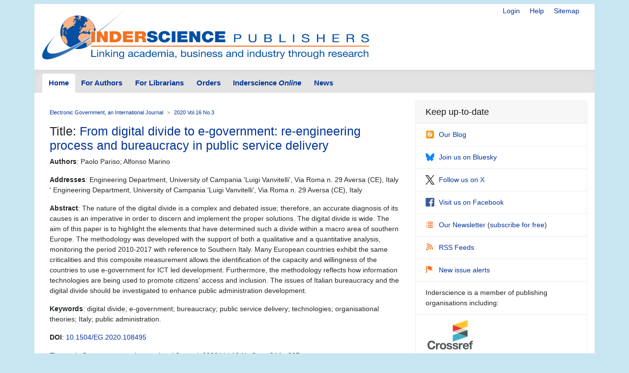

--- FILE ---
content_type: text/html; charset=UTF-8
request_url: https://www.inderscience.com/info/inarticle.php?artid=108495
body_size: 3943
content:
<!doctype html>
<html lang="en">
  <head>
    <meta http-equiv='X-UA-Compatible' content='IE=edge'>
    <meta name='description' content='Inderscience is a global company, a dynamic leading independent journal publisher disseminates the latest research across the broad fields of science, engineering and technology; management, public and business administration; environment, ecological economics and sustainable development; computing, ICT and internet/web services, and related areas.'>
    <!-- Required meta tags -->
    

	<meta charset="utf-8">
    <meta name="viewport" content="width=device-width, initial-scale=1, shrink-to-fit=no">
	<link rel="stylesheet" href="https://www.inderscience.com/mobile/common/main.css" />
<script src="https://www.inderscience.com/mobile/common/jquery-3.3.1.min.js"></script>
<script src="https://www.inderscience.com/mobile/common/indersc.js"></script>

   <title>Article: From digital divide to e-government: re-engineering process and bureaucracy in public service delivery Journal: Electronic Government, an International Journal (EG) 2020 Vol.16 No.3 pp.314 - 325 Abstract: The nature of the digital divide is a complex and debated issue; therefore, an accurate diagnosis of its causes is an imperative in order to discern and implement the proper solutions. The digital divide is wide. The aim of this paper is to highlight the elements that have determined such a divide within a macro area of southern Europe. The methodology was developed with the support of both a qualitative and a quantitative analysis, monitoring the period 2010-2017 with reference to Southern Italy. Many European countries exhibit the same criticalities and this composite measurement allows the identification of the capacity and willingness of the countries to use e-government for ICT led development. Furthermore, the methodology reflects how information technologies are being used to promote citizens&#39; access and inclusion. The issues of Italian bureaucracy and the digital divide should be investigated to enhance public administration development. Inderscience Publishers - linking academia, business and industry through research</title>
  </head>
  <body>

    <header class="global-header container mt-md-2" id="top">
    <div class="row">
        <div class="col-sm-12">
      <nav class="float-right pt-md-1 pb-md-1">
            <div class="d-inline dropdown mr-sm-3">


            <a href="https://www.inderscience.com/login.php" title="Login" class="d-none d-md-inline mr-sm-3">Login</a>

          <a href="https://www.inderscience.com/mobile/ingeneral/index.php?pid=9" title="Help" class="d-none d-md-inline mr-sm-3">Help</a>
            <a href="https://www.inderscience.com/mobile/ingeneral/index.php?pid=13" title="Sitemap" class="d-none d-md-inline">Sitemap</a>
          </nav>
          <a href="https://www.inderscience.com/index.php" title="Inderscience Publishers - return to the homepage" rel="home" class="logo mb-3">
            <img src="https://www.inderscience.com/mobile/common/images/logo.svg" class="img-fluid" alt="Inderscience Publishers - linking academia, business and industry through research" />
          </a>
        </div>
      </div>

      <div class="row">
        <nav class="global-nav navbar navbar-expand-lg navbar-light">
          <button class="navbar-toggler" type="button" data-toggle="collapse" data-target="#navbarText" aria-controls="navbarText" aria-expanded="false" aria-label="Toggle navigation">
            <span class="navbar-toggler-icon"></span>
          </button>
          <div class="collapse navbar-collapse" id="navbarText">

<ul class="navbar-nav nav-tabs">
<li class="nav-item">
<a class="nav-link active" href="https://www.inderscience.com/index.php">Home</a>
</li>
<li class="nav-item">
<a class="nav-link " href="https://www.inderscience.com/mobile/inauthors/index.php?pid=69">For Authors</a>
</li>
<li class="nav-item">
<a class="nav-link " href="https://www.inderscience.com/mobile/librarians/index.php?pid=83">For Librarians</a>
</li>
<li class="nav-item">
<a class="nav-link " href="https://www.inderscience.com/inorders.php">Orders</a>
</li>
<li class="nav-item">
<a class="nav-link " href="https://www.inderscienceonline.com/">Inderscience <em>Online</em></a>
</li>
<li class="nav-item">
<a class="nav-link " href="https://www.inderscience.com/mobile/innews/index.php">News</a>
</li>
</ul>



      </div>
       <!--
	      <form class="form-inline search-form">
            <input class="form-control form-control-sm mr-2" type="search" placeholder="Article search" aria-label="Article search">
            <button class="btn btn-light btn-sm my-2 my-sm-0" type="submit">Go</button>
          </form>
		  -->
        </nav>
      </div>
    </header>
	<main role="main" class="container">
	<div class="row">

<a id ="top"></a>
<div class="col-md-8 pb-3">
<!-- Beginning of content div - place main content within -->
<div class="content px-md-3 pt-md-3">

<!-- contents-->
<nav aria-label="breadcrumb">
<ol class="breadcrumb">
<li class="breadcrumb-item"><a href='https://www.inderscience.com/jhome.php?jcode=eg'>Electronic Government, an International Journal</a></li>
<li class="breadcrumb-item active" aria-current="page"><a href='https://www.inderscience.com/info/inarticletoc.php?jcode=eg&year=2020&vol=16&issue=3'>2020 Vol.16 No.3</a></li>
</ol>
</nav>



  <h3>Title: <a href='https://www.inderscience.com/filter.php?aid=108495'>From digital divide to e-government: re-engineering process and bureaucracy in public service delivery</a></h3>
  <p><b>Authors</b>: Paolo Pariso; Alfonso Marino</p>
  <p><b>Addresses</b>: Engineering Department, University of Campania 'Luigi Vanvitelli', Via Roma n. 29 Aversa (CE), Italy ' Engineering Department, University of Campania 'Luigi Vanvitelli', Via Roma n. 29 Aversa (CE), Italy</p>
  <p><b>Abstract</b>: The nature of the digital divide is a complex and debated issue; therefore, an accurate diagnosis of its causes is an imperative in order to discern and implement the proper solutions. The digital divide is wide. The aim of this paper is to highlight the elements that have determined such a divide within a macro area of southern Europe. The methodology was developed with the support of both a qualitative and a quantitative analysis, monitoring the period 2010-2017 with reference to Southern Italy. Many European countries exhibit the same criticalities and this composite measurement allows the identification of the capacity and willingness of the countries to use e-government for ICT led development. Furthermore, the methodology reflects how information technologies are being used to promote citizens&#39; access and inclusion. The issues of Italian bureaucracy and the digital divide should be investigated to enhance public administration development.</p>
  <p><b>Keywords</b>: digital divide; e-government; bureaucracy; public service delivery; technologies; organisational theories; Italy; public administration.</p>
  <p><b>DOI</b>: <a href='https://dx.doi.org/10.1504/EG.2020.108495'>10.1504/EG.2020.108495</a></p>
  <p>Electronic Government, an International Journal, 2020 Vol.16 No.3, pp.314 - 325</p>
  <p><i>Accepted: 23 Sep 2019</i><br><i>Published online: 14 Jul 2020</i> <a href='https://www.inderscience.com/info/inissues.php?jcode=eg'><font color='#ffffff'>*</font></a></p><a class='btn btn-editor-access mb-1' href='https://www.inderscience.com/filter.php?aid=108495' title=''><span class='oi oi-copywriting' title='Full-text access for editors' aria-hidden='true'></span>Full-text access for editors</a> <a class='btn btn-subscriber-access mb-1' href='https://www.inderscienceonline.com/doi/abs/10.1504/EG.2020.108495' title=''><span class='oi oi-account-login' title='Full-text access for subscribers' aria-hidden='true'></span>Full-text access for subscribers</a> <a class='btn btn-purchase mb-1' href='https://www.inderscienceonline.com/doi/abs/10.1504/EG.2020.108495' title=''><span class='oi oi-cart' title='Purchase this article' aria-hidden='true'></span>Purchase this article</a> <a class='btn btn-comment mb-1' href='https://www.inderscience.com/info/inform/feedbackarticle.php?rec_id=108495&op=3' title=''><span class='oi oi-comment-square' title='Comment on this article' aria-hidden='true'></span>Comment on this article</a>
<p>&nbsp;</p>


</div>
</div>

<!-- Article side bar -->
<div class="col-md-4 sidebar">


<div class="card social-panel">
<h5 class="card-header">Keep up-to-date</h5> <ul class="list-group list-group-flush">
<li class="list-group-item"> <a href="https://inderscience.blogspot.com/" target="_blank" rel="noopener noreferrer"> <img src="https://www.inderscience.com/mobile/common/images/icons/blogger.svg" alt="Blog" />Our Blog</a> </li>
<li class="list-group-item"> <a href="https://bsky.app/profile/inderscience.bsky.social" target="_blank" rel="noopener noreferrer"> <img src="https://www.inderscience.com/mobile/common/images/icons/Bluesky_Logo.svg.png" alt="Join us on Bluesky" />Join us on Bluesky</a> </li>
<li class="list-group-item"> <a href="https://x.com/inderscience" target="_blank" rel="noopener noreferrer"> <img src="https://www.inderscience.com/mobile/common/images/icons/X-logo-black-267.png" alt="Follow us on X" />Follow us on X</a> </li>
<li class="list-group-item"> <a href="https://www.facebook.com/pages/Inderscience-Publishers/196705204387" target="_blank" rel="noopener noreferrer"> <img src="https://www.inderscience.com/mobile/common/images/icons/facebook.svg" alt="Facebook" />Visit us on Facebook</a> </li>
<li class="list-group-item"> <a href="https://www.inderscience.com/info/highlights/"> <span class="oi oi-list" title="list" aria-hidden="true"></span>Our Newsletter </a> (<a href="https://www.inderscience.com/info/inform/regnews.php">subscribe for free</a>) </li>
<li class="list-group-item"> <a href="https://www.inderscience.com/mobile/inauthors/index.php?pid=14"> <span class="oi oi-rss" title="RSS" aria-hidden="true"></span>RSS Feeds </a> </li>
<li class="list-group-item"> <a href="https://www.inderscience.com/info/ingeneral/inalert.php"> <span class="oi oi-flag" title="flag" aria-hidden="true"></span>New issue alerts </a> </li>
<li class="list-group-item"> Inderscience is a member of publishing organisations including:</li>
<!--<li class="list-group-item"> <a href="https://www.crossref.org/"> <img src="https://www.inderscience.com/mobile/common/images/icons/crossref-logo-200.svg" style="width: 100px; height:60px; vertical-align: baseline;"  title-"CrossRef" alt="CrossRef" />CrossRef</a></li>-->
<li class="list-group-item"> <a href="https://www.crossref.org/" target="_blank" rel="noopener noreferrer"> <img src="https://www.inderscience.com/mobile/common/images/icons/crossref-logo-200.svg" style="width: 100px; height:60px; vertical-align: baseline;"  title-"CrossRef" alt="CrossRef" /></a></li>
<li class="list-group-item"> <a href="https://clockss.org/" target="_blank" rel="noopener noreferrer"> <img src="https://www.inderscience.com/mobile/common/images/icons/clockss-logo.png" style="width: 100px; height:35px;" title-"CLOCKSS" alt="CLOCKSS" /></a> </li>
</ul>
</div>


<a href="#top" title="Return to the top of the page" class="to-top-link">Return to top</a>
</div>


<!-- footer starts -->
      </div>
    </main>

<footer class="global-footer container py-1 pb-1 mb-3">
<ul class="nav justify-content-center small">
<li class="nav-item">
<a class="nav-link" href="https://www.inderscience.com/mobile/ingeneral/index.php?pid=8">Contact us</a>
</li>
<li class="nav-item">
<a class="nav-link" href="https://www.inderscience.com/mobile/ingeneral/index.php?pid=11">About Inderscience</a>
</li>
<li class="nav-item">
<a class="nav-link" href="https://www.inderscience.com/mobile/ingeneral/index.php?pid=15">OAI Repository</a>
</li>
<li class="nav-item">
<a class="nav-link" href="https://www.inderscience.com/mobile/ingeneral/index.php?pid=26">Privacy and Cookies Statement</a>
</li>
<li class="nav-item">
<a class="nav-link" href="https://www.inderscience.com/mobile/ingeneral/index.php?pid=25">Terms and Conditions</a>
</li>
<li class="nav-item">
<a class="nav-link" href="https://www.inderscience.com/mobile/ingeneral/index.php?pid=9" title="">Help</a>
</li>
<li class="nav-item">
<a class="nav-link" href="https://www.inderscience.com/mobile/ingeneral/index.php?pid=13" title="">Sitemap</a>
</li>
<li class="nav-item">
<span class="nav-link">&copy;

	<!-- show current YEAR -->
	<script language="JavaScript" type="text/javascript">
    now = new Date
    theYear=now.getYear()
    if (theYear < 1900)
    theYear=theYear+1900
    document.write(theYear)
	</script>

	Inderscience Enterprises Ltd.</span>
</li>
</ul>
</footer>

<script src="https://www.inderscience.com/mobile/common/bundle.js"></script>


<script src="https://cc.cdn.civiccomputing.com/9/cookieControl-9.10.1.min.js" type="text/javascript"></script>
<script>
    var config = {
  apiKey: '3a1dd5b6c653df759ab650109fc28060492484c4',
  product: 'COMMUNITY',
  initialState: 'OPEN',
        position: 'LEFT',
        theme: 'DARK',
        settingsStyle: 'link',
text : {
    title: 'Inderscience web site uses cookies.',
    intro: 'Some of these cookies are essential, while others help us to improve your experience by providing insights into how the site is being used. Read more about our privacy policy and how to opt out. By closing this window and continuing to use the site you are agreeing to the use of cookies.',
    }
};

    CookieControl.load( config );
</script>



<!-- Google tag (gtag.js) -->
<script async src="https://www.googletagmanager.com/gtag/js?id=G-T8K9ETY653"></script>
<script>
  window.dataLayer = window.dataLayer || [];
  function gtag(){dataLayer.push(arguments);}
  gtag('js', new Date());

  gtag('config', 'G-T8K9ETY653');
</script>
 <!--  google analytics tracking END -->


<script type="text/javascript" src="/_Incapsula_Resource?SWJIYLWA=719d34d31c8e3a6e6fffd425f7e032f3&ns=1&cb=821893834" async></script></body>
</html>


--- FILE ---
content_type: image/svg+xml
request_url: https://www.inderscience.com/mobile/common/images/icons/crossref-logo-200.svg
body_size: 1015
content:
<?xml version="1.0" encoding="UTF-8"?>
<!-- Generator: Adobe Illustrator 19.2.1, SVG Export Plug-In . SVG Version: 6.00 Build 0)  -->
<!DOCTYPE svg PUBLIC "-//W3C//DTD SVG 1.1//EN" "http://www.w3.org/Graphics/SVG/1.1/DTD/svg11.dtd">
<svg version="1.1" id="Layer_1" xmlns="http://www.w3.org/2000/svg" xmlns:xlink="http://www.w3.org/1999/xlink" x="0px" y="0px" viewBox="0 0 200 130.2" style="enable-background:new 0 0 200 130.2;" xml:space="preserve">
<style type="text/css">
	.st0{fill:#3EB1C8;}
	.st1{fill:#D8D2C4;}
	.st2{fill:#4F5858;}
	.st3{fill:#FFC72C;}
	.st4{fill:#EF3340;}
</style>
<g>
	<polygon class="st0" points="111.8,95.5 111.8,66.8 135.4,59 177.2,73.3  "/>
	<polygon class="st1" points="153.6,36.8 111.8,51.2 135.4,59 177.2,44.6  "/>
	<polygon class="st2" points="135.4,59 177.2,44.6 177.2,73.3  "/>
	<polygon class="st3" points="177.2,0.3 177.2,29 153.6,36.8 111.8,22.5  "/>
	<polygon class="st4" points="153.6,36.8 111.8,51.2 111.8,22.5  "/>
	<g>
		<g>
			<g>
				<g>
					<path class="st2" d="M26.3,104.8c-0.5-3.7-4.1-6.5-8.1-6.5c-7.3,0-10.1,6.2-10.1,12.7c0,6.2,2.8,12.4,10.1,12.4       c5,0,7.8-3.4,8.4-8.3h7.9c-0.8,9.2-7.2,15.2-16.3,15.2C6.8,130.2,0,121.7,0,111c0-11,6.8-19.6,18.2-19.6c8.2,0,15,4.8,16,13.3       H26.3z"/>
					<path class="st2" d="M37.4,102.5h7v5h0.1c1.4-3.4,5-5.7,8.6-5.7c0.5,0,1.1,0.1,1.6,0.3v6.9c-0.7-0.2-1.8-0.3-2.6-0.3       c-5.4,0-7.3,3.9-7.3,8.6v12.1h-7.4V102.5z"/>
					<path class="st2" d="M68.7,101.8c8.5,0,13.9,5.6,13.9,14.2c0,8.5-5.5,14.1-13.9,14.1c-8.4,0-13.9-5.6-13.9-14.1       C54.9,107.4,60.3,101.8,68.7,101.8z M68.7,124.5c5,0,6.5-4.3,6.5-8.6c0-4.3-1.5-8.6-6.5-8.6c-5,0-6.5,4.3-6.5,8.6       C62.2,120.2,63.8,124.5,68.7,124.5z"/>
					<path class="st2" d="M91.2,120.6c0.1,3.2,2.8,4.5,5.7,4.5c2.1,0,4.8-0.8,4.8-3.4c0-2.2-3.1-3-8.4-4.2c-4.3-0.9-8.5-2.4-8.5-7.2       c0-6.9,5.9-8.6,11.7-8.6c5.9,0,11.3,2,11.8,8.6h-7c-0.2-2.9-2.4-3.6-5-3.6c-1.7,0-4.1,0.3-4.1,2.5c0,2.6,4.2,3,8.4,4       c4.3,1,8.5,2.5,8.5,7.5c0,7.1-6.1,9.3-12.3,9.3c-6.2,0-12.3-2.3-12.6-9.5H91.2z"/>
					<path class="st2" d="M118.1,120.6c0.1,3.2,2.8,4.5,5.7,4.5c2.1,0,4.8-0.8,4.8-3.4c0-2.2-3.1-3-8.4-4.2       c-4.3-0.9-8.5-2.4-8.5-7.2c0-6.9,5.9-8.6,11.7-8.6c5.9,0,11.3,2,11.8,8.6h-7c-0.2-2.9-2.4-3.6-5-3.6c-1.7,0-4.1,0.3-4.1,2.5       c0,2.6,4.2,3,8.4,4c4.3,1,8.5,2.5,8.5,7.5c0,7.1-6.1,9.3-12.3,9.3c-6.2,0-12.3-2.3-12.6-9.5H118.1z"/>
					<path class="st2" d="M138.4,102.5h7v5h0.1c1.4-3.4,5-5.7,8.6-5.7c0.5,0,1.1,0.1,1.6,0.3v6.9c-0.7-0.2-1.8-0.3-2.6-0.3       c-5.4,0-7.3,3.9-7.3,8.6v12.1h-7.4V102.5z"/>
					<path class="st2" d="M163.7,117.7c0.2,4.7,2.5,6.8,6.6,6.8c3,0,5.3-1.8,5.8-3.5h6.5c-2.1,6.3-6.5,9-12.6,9       c-8.5,0-13.7-5.8-13.7-14.1c0-8,5.6-14.2,13.7-14.2c9.1,0,13.6,7.7,13,15.9H163.7z M175.7,113.1c-0.7-3.7-2.3-5.7-5.9-5.7       c-4.7,0-6,3.6-6.1,5.7H175.7z"/>
					<path class="st2" d="M187.2,107.5h-4.4v-4.9h4.4v-2.1c0-4.7,3-8.2,9-8.2c1.3,0,2.6,0.2,3.9,0.2V98c-0.9-0.1-1.8-0.2-2.7-0.2       c-2,0-2.8,0.8-2.8,3.1v1.6h5.1v4.9h-5.1v21.9h-7.4V107.5z"/>
				</g>
			</g>
		</g>
	</g>
</g>
</svg>